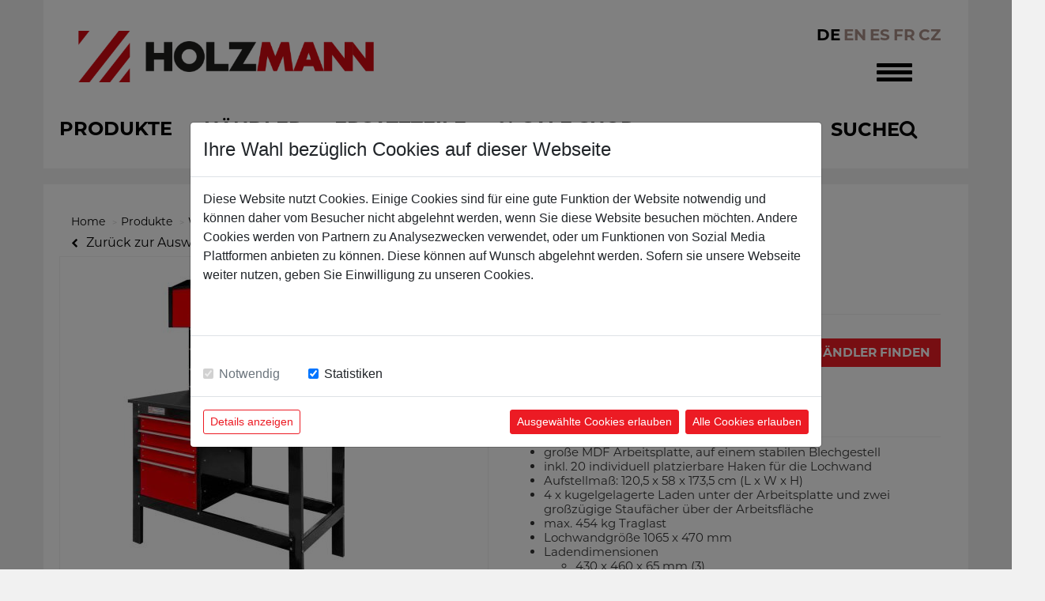

--- FILE ---
content_type: text/html;charset=utf-8
request_url: https://www.holzmann-maschinen.at/DE/Multifunktionswerkbank-8595
body_size: 9534
content:


<!DOCTYPE html>
<html class="no-js" lang="de">
<head>
	<meta charset="utf-8" />
	<meta http-equiv="X-UA-Compatible" content="IE=edge" />
	<meta name="google-site-verification" content="2OJiQXPG3ppC1zyp2j7M9RCre7fIl5o3yi4ViS9NmvQ" />
	<link rel="shortcut icon" type="image/x-icon" href="/holzmann.ico">
	<meta name="viewport" content="width=device-width, initial-scale=1, maximum-scale=1, user-scalable=no" />
	<meta name="norton-safeweb-site-verification" content="mnjrnfzyfduwevgf5eybw83cao27sr2t29ou5flxgiris78yqm5z06r3pa93ot8txb226gdfpm56e0-rzl5ucduhoq-agqyrgyhutq3-wuugu9y6wlltzuzbf6tejfov" />
	<link rel="stylesheet" href="https://maxcdn.bootstrapcdn.com/font-awesome/4.5.0/css/font-awesome.min.css">

	<!-- ######################################## -->
	<!--      website and content management      -->
	<!--  powered by syreta retail digitalization -->
	<!--          more info: www.syreta.com       -->
	<!-- ######################################## -->
	
	
		<link rel="stylesheet" href="/css/normalize.css">
		<link rel="stylesheet" href="/css/font-awesome.min.css">
		<link rel="stylesheet" href="/css/bootstrap.min.css">
		<link rel="stylesheet" href="https://cdn.datatables.net/1.10.13/css/jquery.dataTables.min.css">
		<link rel="stylesheet" href="/fancybox/source/jquery.fancybox.css?v=6.0.2.8">
		<link rel="stylesheet" href="/slick/slick.css">
		<link rel="stylesheet" href="/slick/slick-theme.css">
		<link rel="stylesheet" href="/css/main.css?V=5.2.2">
		<link rel="stylesheet" href="/css/responsive.css?V=5.1.3">
		<link rel="stylesheet" href="/css/holzmann.css?V=5.1.5">
		<link rel="stylesheet" href="https://use.typekit.net/cjd2cwr.css">
		<script src="https://ajax.googleapis.com/ajax/libs/jquery/1.11.3/jquery.min.js"></script>
	
		<script data-ad-client="ca-pub-9704898124241331" async src="https://pagead2.googlesyndication.com/pagead/js/adsbygoogle.js"></script>
	
	<script src="https://cookieconsent.syreta.com/1.0.0/js/syreta-cc-ref.min.js"></script>
	

				<meta property="og:url" content="https://www.holzmann-maschinen.at/DE/Multifunktionswerkbank-8595" />
				<meta property="og:type" content="article" />
				<meta property="og:title" content="Multifunktionswerkbank / WT39 / Werkbänke | Regale | Werkstattwägen - HOLZMANN Maschinen GmbH" />

				<meta property="og:description" content="
	 ✓ gro&szlig;e MDF Arbeitsplatte, auf einem stabilen Blechgestell
	 ✓ inkl. 20 individuell platzierbare Haken f&uuml;r die Lochwand
	 ✓ Aufstellma&szlig;: 120,5 x 58 x 173,5 cm (L x W x H)
	 ✓ 4&nbsp;x kugelgelagerte Laden unter der Arbeitsplatte&nbsp;und zwei gro&szlig;z&uuml;gige Stauf&auml;cher&nbsp;&uuml;ber der Arbeitsfl&auml;che
	 ✓ max. 454 kg Traglast
	 ✓ Lochwandgr&ouml;&szlig;e 1065 x 470 mm
	 ✓ Ladendimensionen
	
		 ✓ 430 x 460 x 65 mm (3)
		 ✓ 430 x 460 x 175 mm (1)
		 ✓ 545 x 195 x 180 mm (2)
	
	
	 ✓ Dimension Auflage oben 1200 x 205 mm

" />
				<meta property="description" content="
	 ✓ gro&szlig;e MDF Arbeitsplatte, auf einem stabilen Blechgestell
	 ✓ inkl. 20 individuell platzierbare Haken f&uuml;r die Lochwand
	 ✓ Aufstellma&szlig;: 120,5 x 58 x 173,5 cm (L x W x H)
	 ✓ 4&nbsp;x kugelgelagerte Laden unter der Arbeitsplatte&nbsp;und zwei gro&szlig;z&uuml;gige Stauf&auml;cher&nbsp;&uuml;ber der Arbeitsfl&auml;che
	 ✓ max. 454 kg Traglast
	 ✓ Lochwandgr&ouml;&szlig;e 1065 x 470 mm
	 ✓ Ladendimensionen
	
		 ✓ 430 x 460 x 65 mm (3)
		 ✓ 430 x 460 x 175 mm (1)
		 ✓ 545 x 195 x 180 mm (2)
	
	
	 ✓ Dimension Auflage oben 1200 x 205 mm

" />
				<meta property="og:image" content="https://www.holzmann-maschinen.at/uploadPim/8595/001_wt39-thumbnail-450-450.jpg" />

				<title>Multifunktionswerkbank / WT39 / Werkbänke | Regale | Werkstattwägen - HOLZMANN Maschinen GmbH</title>
				</head>
<body class="bg">
<div class="wkFeedbackOverlay">
	<div class="feedbackContainer">
		
			<div class="addToComparelist">
				<p>Der Artikel wurde zur Vergleichsliste hinzugefügt!</p>
			</div>
		
	</div>
</div>

<div class="wkFeedbackOverlay fail">
	<div class="feedbackContainer">
		<img src="/images/addToWk_warn.png" alt="">
		<p class="hint"><p>
	</div>
</div>

<div class="wkRealFeedbackOverlay">
	<div class="feedbackContainer">
		
			<div class="addToComparelist">
				<p>Der Artikel wurde zum Warenkorb hinzugef&uuml;gt!</p>

			</div>
		
	</div>
</div>

<div class="wkRealFeedbackOverlay fail">
	<div class="feedbackContainer">
		<img src="/images/addToWk_warn.png" alt="">
		<p class="hint"><p>
	</div>
</div>

<div id="generalFeedbackOverlay" class="feedbackOverlay">
	<div class="feedbackDiv text-center"></div>
</div>

<div id="notAvailable" style="display:none;">
	<div class="alert danger" style="display:block;">
		<h3>Entschuldigung!</h3>
		<p>Es tut uns leid, dieser Artikel ist zur Zeit nicht verf&uuml;gbar!</p>
	</div>
</div>

<div id="nlReg" style="display:none;" class="fancybox">
	
		<form action="" method="post" id="nlMailReg">
			<h2>Zum Newsletter anmelden</h2>
			<input type="hidden" name="nlMailRegInput" id="nlMailRegInput">
			<input type="hidden" name="nlFooterFormToken" id="nlFooterFormToken" value="6C477FDEDAD302CD64EA116775D23D2F300FEF07">
			<div class="form-group">
				<input type="text" name="email" id="email" placeholder="E-Mail*" class="input-lg form-control email inputEmailCheck">
				<span class="feedbackSpan glyphicon form-control-feedback"></span>
			</div>
			<div class="pull-right">
				<button type="submit" class="btn btn-holzmann" id="submit-dyn-form">ABSCHICKEN</button>
			</div>
		</form>
	
</div>


	<form id="settings" name="settings" style="display:none;">
		<input type="hidden" id="seite" name="seite" value="produkte" />
		<input type="hidden" id="display" name="display" value="normal" />
		<input type="hidden" id="format" name="format" value="html" />
		<input type="hidden" id="sprache" name="sprache" value="DE" />
	</form>
	<div id="global-wrapper">
	<nav id="header-nav" class="navbar DE">
		<div class="container">
			<div class="navbar-header">
				<button type="button" class="navbar-toggle collapsed" data-toggle="collapse" data-target="#top-nav-collapse" aria-expanded="false">
					<span class="sr-only">Toggle navigation</span>
					<span class="icon-bar"></span>
					<span class="icon-bar"></span>
					<span class="icon-bar"></span>
				</button>
				<a class="navbar-brand" href="/DE/"><img class="logo" src="/images/logo_holzmann.png" alt="HOLZMANN Maschinen GmbH"/></a>
				
					<ul class="list-inline sprachenListe">
						<li class="list-inline-item sprachen1"><a href="/DE/produkte">DE</a></li>
						
							<li class="list-inline-item sprachen2"><a href="/EN/produkte">EN</a></li>
						
							<li class="list-inline-item sprachen2"><a href="/ES/produkte">ES</a></li>
						
							<li class="list-inline-item sprachen2"><a href="/FR/produkte">FR</a></li>
						
							<li class="list-inline-item sprachen2"><a href="/CZ/produkte">CZ</a></li>
						
						
					</ul>
				
			</div>
			<div class="collapse navbar-collapse" id="top-nav-collapse">
				<ul id="main-menu" class="nav navbar-nav navbar-left">
					<li class="mobile-sprachenListeContainer">
						
						<ul class="list-inline sprachenListe">
							<li class="list-inline-item sprachen1"><a href="/DE/produkte">DE</a></li>
							
								<li class="list-inline-item sprachen2"><a href="/EN/produkte">EN</a></li>
							
								<li class="list-inline-item sprachen2"><a href="/ES/produkte">ES</a></li>
							
								<li class="list-inline-item sprachen2"><a href="/FR/produkte">FR</a></li>
							
								<li class="list-inline-item sprachen2"><a href="/CZ/produkte">CZ</a></li>
							
							
						</ul>
						
					</li>
					
							<li >
								
								<a href="/DE/unternehmen" data-ssid="5"><div>Unternehmen</div></a>
								
							</li>
						
							<li >
								
								<a href="/DE/service" data-ssid="7"><div>Service</div></a>
								
							</li>
						
							<li >
								
								<a href="/DE/news-termine" data-ssid="192"><div>NEWS/TERMINE</div></a>
								
							</li>
						
							<li >
								
								<a href="/DE/faq2" data-ssid="193"><div>FAQ</div></a>
								
							</li>
						
							<li >
								
								<a href="/DE/kontakt" data-ssid="8"><div>Kontakt</div></a>
								
							</li>
						
						<li >
							<a href="/DE/produktvergleich"><div>produktvergleich</div></a>
						</li>
						<li class="suche d-none"><a href="/" class="navbar-left search-link aPadding">Suche <i class="fa fa-search"></i></a></li>
						
					
				</ul>
			</div>
			<ul id="main-menu" class="main-menu1 nav navbar-nav navbar-left ">
				
						<li class="menuPoint-4"  class="active">
							<a href="/DE/produkte" data-ssid="4"><div>Produkte</div></a>
						</li>
					
						<li class="menuPoint-6" >
							<a href="/DE/haendler" data-ssid="6"><div>Händler</div></a>
						</li>
					
						<li class="menuPoint-179" >
							<a href="/DE/ersatzteile2" data-ssid="179"><div>Ersatzteile</div></a>
						</li>
					
						<li class="menuPoint-237" >
							<a href="/DE/produkte-2-wahl" data-ssid="237"><div>%-SALE Shop</div></a>
						</li>
					
				<li class="nav-item searchItem"  style="margin-right:30px;">
					<a href="/" class="navbar-left search-link">
						<p class="searchText">
							
								Suche
							
						</p>
						<i class="fa fa-search">
						</i>
					</a>
				</li>
				
				
			</ul>
			<div id="main-search">
				
				<form method="post" action="/DE/suche-holzmann" id="topSearch">
					<div class="form-group">
						<button type="submit" class="btn-search">Suche<i class="fa fa-search"></i></button>
						<input type="text" name="searchText" id="searchText" placeholder="ARTIKELNAME, ARTIKELNUMMER; EAN CODE ..." class="input-lg form-control inputCheck">
					</div>
				</form>
				
				<div id="liveSearchContainer">
					<div class="loading text-center">
						<div class="circleContainer">
							<div class="dot" id="d_1">
								<div class="dotInner"></div>
							</div>
							<div class="dot" id="d_2">
								<div class="dotInner"></div>
							</div>
							<div class="dot" id="d_3">
								<div class="dotInner"></div>
							</div>
							<div class="dot" id="d_4">
								<div class="dotInner"></div>
							</div>
							<div class="dot" id="d_5">
								<div class="dotInner"></div>
							</div>
						</div>
					</div>
					<div class="artikelAuflistung row"></div>
				</div>
			</div>
		</div>
	</nav>
</div> 
		
		<div id="main-wrapper" class="container">
			<div class="row" data-equal=">.sameHeight">
				
						<div class="col-sm-12 col-md-12">
					
	<div class="content-wrapper">
		
<ol class="breadcrumb">
	<li><a href="/">Home</a></li>
	<li><a href="/DE/produkte">Produkte</a></li> 				
				<li><a href="/DE/produkte/WERKSTATTAUSRÜSTUNG-1695">WERKSTATTAUSRÜSTUNG</a></li>
			
		<li><a href="/DE/produkte/Werkbänke | Regale -1699">Werkbänke | Regale </a></li>
		<li class="last">WT39</li> 
		<div id="product-paging">
			
				<a href="/DE/produkte/Werkbänke | Regale -1699">
			
			<i class="fa fa-chevron-left"></i>Zurück zur Auswahl</a>
		</div>
	
</ol>

			<h1 class="hidden">Multifunktionswerkbank - WT39</h1>


			

			

<div class="row">
	<div class="col-sm-12">
		
		<div class="row productDetail" id="detailArtikelID_8595">
			
			
			<div class="col-sm-6">
				<a class="fancybox" rel="group" href="/uploadPim/8595/001_wt39.jpg">
				<div class="imgContainer">
					<img src="/uploadPim/8595/001_wt39-thumbnail-450-450.jpg" class="img-responsive produktImg" alt="" />
				</div>
				</a>
				
				<div class="row">
					<div class="thumbnailSlider">
						
							<div class="col-md-3">
								<a class="fancybox panoView" rel="group" data-fancybox-type="iframe" href="\3Dview\holzmann\WT39\output\WT39.html">
									<div class="posRel">
										<img src="/uploadPim/8595/001_wt39-thumbnail-450-450.jpg" class="img-responsive produktImg" alt="" />
										<img src="/images/3d_rotation.png" class="img-responsive produktImg panoIcon" alt="" />
									</div>
								</a>
							</div>
						
								<div class="col-md-3">
									<a class="fancybox" rel="group" href="/uploadPim/8595/002_wt39.jpg">
										<div>
											<img src="/uploadPim/8595/002_wt39-thumbnail-450-450.jpg" class="img-responsive produktImg" alt="" />
										</div>
									</a>
								</div>
							
								<div class="col-md-3">
									<a class="fancybox" rel="group" href="/uploadPim/8595/003_wt39.jpg">
										<div>
											<img src="/uploadPim/8595/003_wt39-thumbnail-450-450.jpg" class="img-responsive produktImg" alt="" />
										</div>
									</a>
								</div>
							
						
					</div>
				</div>
				
					<div class="row">
						<div class="col-xs-12 col-sm-12 panoInfo">
							<a class="fancybox" rel="group" data-fancybox-type="iframe" href="\3Dview\holzmann\WT39\output\WT39.html">
								<img src="/images/3d_rotation.png" class="img-responsive produktImg" alt="" /><span>Ansicht verfügbar !</span>
							</a>
						</div>
					</div>
				
						<div class="row documents">
							<div class="col-xs-12 col-sm-12 headline">
								<h3>Anleitungen/Zertifikate</h3>
							</div>
							<div class="col-xs-12 col-sm-12">
								
									<a href="\_import\dokumente\holzmann\anleitungen/Manual_WT39_DE_EN_IT_.pdf" target="_blank">Manual_WT39_DE_EN_IT_.pdf</a><br />
								
							</div>
						</div>
					
			</div>
			
			<div class="col-sm-6 productText">
				<h2>
					WT39
					<small>Multifunktionswerkbank</small>
				</h2>
				
					<div class="productPrice productPriceBase">
						<div class="productPriceInner">
							
									<div class="row">
										<div class="col-lg-6 col-xs-12">
											
														<span class="normalPrice"><small>EUR</small> <span class="preis">269,<sup>00</sup></span></span>
													
													<div class="mwst">
														inkl. MwSt. 
													</div>
												
										</div>
										<div class="col-lg-6 col-xs-12 verfuegbarkeit text-right" style="padding-left: 0;">
											
													<a class="btn btn-holzmann" href="/DE/haendler">Händler finden</a>
												
										</div>
									</div>

									
						</div>
					</div>
					
					<div class="desc">
						<h3>Highlights</h3>
						<p><ul>
	<li>gro&szlig;e MDF Arbeitsplatte, auf einem stabilen Blechgestell</li>
	<li>inkl. 20 individuell platzierbare Haken f&uuml;r die Lochwand</li>
	<li>Aufstellma&szlig;: 120,5 x 58 x 173,5 cm (L x W x H)</li>
	<li>4&nbsp;x kugelgelagerte Laden unter der Arbeitsplatte&nbsp;und zwei gro&szlig;z&uuml;gige Stauf&auml;cher&nbsp;&uuml;ber der Arbeitsfl&auml;che</li>
	<li>max. 454 kg Traglast</li>
	<li>Lochwandgr&ouml;&szlig;e 1065 x 470 mm</li>
	<li>Ladendimensionen
	<ul>
		<li>430 x 460 x 65 mm (3)</li>
		<li>430 x 460 x 175 mm (1)</li>
		<li>545 x 195 x 180 mm (2)</li>
	</ul>
	</li>
	<li>Dimension Auflage oben 1200 x 205 mm</li>
</ul>
</p>
					</div>
				
				<div class="compare">
					<a href="#" class="btn btn-holzmann compareBtn" data-compareid="8595">Auf die Vergleichsliste</a>
					<div class="toCompareList" style="display:none;">
						<a href="/DE/produktvergleich">Zur Vergleichsliste</a>
					</div>
					&nbsp;
					<a href="/datasheet.cfm?artikelID=8595&sprache=DE" class="btn btn-holzmann" target="_blank">Datenblatt</a>
				</div>
				
					
					

					<div class="ersatzteile" style="margin-top:8px;">
						<form id="gotoErsatzteile" action="https://ersa.holzmann-maschinen.at/DE/artikel/8595" method="POST">
							
								<input type="submit" name="submit" class="btn btn-holzmann" value="Ersatzteile" />
							
						</form>
						
					</div>
				
			</div>

			
			<div class="col-sm-12 datenfeld-row">	
				
					<h3>Technische Details</h3>
					
						
						<div class="row groupRow">
							<div class="zusatzInfo">
								<div class="col-sm-6 col-xs-6">
									<div class="border-bottom-dotted">
										<strong>Allgemeine Abmessungen</strong>
									</div>
								</div>
								<div class="clearfix"></div>
							</div>
						</div>
						
						<div class="row">
							<div class="zusatzInfo">
								<div class="col-sm-6 col-xs-6">
									<div class="border-bottom-dotted">
										Aufstellmaß in mm
									</div>
								</div>
								<div class="col-sm-6 col-xs-6">
									<div class="border-bottom-dotted">
										1205 x 595 x 1735 
									</div>
								</div>
								<div class="clearfix"></div>
							</div>
						</div>
						
						<div class="row">
							<div class="zusatzInfo">
								<div class="col-sm-6 col-xs-6">
									<div class="border-bottom-dotted">
										Nutzlast in kg
									</div>
								</div>
								<div class="col-sm-6 col-xs-6">
									<div class="border-bottom-dotted">
										454 
									</div>
								</div>
								<div class="clearfix"></div>
							</div>
						</div>
						
						<div class="row">
							<div class="zusatzInfo">
								<div class="col-sm-6 col-xs-6">
									<div class="border-bottom-dotted">
										Tischgröße in mm
									</div>
								</div>
								<div class="col-sm-6 col-xs-6">
									<div class="border-bottom-dotted">
										1200 x 590 x 20 
									</div>
								</div>
								<div class="clearfix"></div>
							</div>
						</div>
						
						<div class="row">
							<div class="zusatzInfo">
								<div class="col-sm-6 col-xs-6">
									<div class="border-bottom-dotted">
										Tischhöhe in mm
									</div>
								</div>
								<div class="col-sm-6 col-xs-6">
									<div class="border-bottom-dotted">
										925 
									</div>
								</div>
								<div class="clearfix"></div>
							</div>
						</div>
						
						
						<div class="row groupRow">
							<div class="zusatzInfo">
								<div class="col-sm-6 col-xs-6">
									<div class="border-bottom-dotted">
										<strong>Werkstattwägen und Regale</strong>
									</div>
								</div>
								<div class="clearfix"></div>
							</div>
						</div>
						
						<div class="row">
							<div class="zusatzInfo">
								<div class="col-sm-6 col-xs-6">
									<div class="border-bottom-dotted">
										Ladenanzahl
									</div>
								</div>
								<div class="col-sm-6 col-xs-6">
									<div class="border-bottom-dotted">
										3+1+2 
									</div>
								</div>
								<div class="clearfix"></div>
							</div>
						</div>
						
						
						<div class="row groupRow">
							<div class="zusatzInfo">
								<div class="col-sm-6 col-xs-6">
									<div class="border-bottom-dotted">
										<strong>Gewicht</strong>
									</div>
								</div>
								<div class="clearfix"></div>
							</div>
						</div>
						
						<div class="row">
							<div class="zusatzInfo">
								<div class="col-sm-6 col-xs-6">
									<div class="border-bottom-dotted">
										Bruttogewicht in kg
									</div>
								</div>
								<div class="col-sm-6 col-xs-6">
									<div class="border-bottom-dotted">
										54.50 
									</div>
								</div>
								<div class="clearfix"></div>
							</div>
						</div>
						
						<div class="row">
							<div class="zusatzInfo">
								<div class="col-sm-6 col-xs-6">
									<div class="border-bottom-dotted">
										Nettogewicht in kg
									</div>
								</div>
								<div class="col-sm-6 col-xs-6">
									<div class="border-bottom-dotted">
										52 
									</div>
								</div>
								<div class="clearfix"></div>
							</div>
						</div>
						
						
						<div class="row groupRow">
							<div class="zusatzInfo">
								<div class="col-sm-6 col-xs-6">
									<div class="border-bottom-dotted">
										<strong>Versandmaße</strong>
									</div>
								</div>
								<div class="clearfix"></div>
							</div>
						</div>
						
						<div class="row">
							<div class="zusatzInfo">
								<div class="col-sm-6 col-xs-6">
									<div class="border-bottom-dotted">
										Verpackungsbreite in mm
									</div>
								</div>
								<div class="col-sm-6 col-xs-6">
									<div class="border-bottom-dotted">
										670 
									</div>
								</div>
								<div class="clearfix"></div>
							</div>
						</div>
						
						<div class="row">
							<div class="zusatzInfo">
								<div class="col-sm-6 col-xs-6">
									<div class="border-bottom-dotted">
										Verpackungslänge in mm
									</div>
								</div>
								<div class="col-sm-6 col-xs-6">
									<div class="border-bottom-dotted">
										1.285 
									</div>
								</div>
								<div class="clearfix"></div>
							</div>
						</div>
						
						<div class="row">
							<div class="zusatzInfo">
								<div class="col-sm-6 col-xs-6">
									<div class="border-bottom-dotted">
										Verpackungshöhe in mm
									</div>
								</div>
								<div class="col-sm-6 col-xs-6">
									<div class="border-bottom-dotted">
										165 
									</div>
								</div>
								<div class="clearfix"></div>
							</div>
						</div>
						
						
						<div class="row groupRow">
							<div class="zusatzInfo">
								<div class="col-sm-6 col-xs-6">
									<div class="border-bottom-dotted">
										<strong>Allgemeine Daten</strong>
									</div>
								</div>
								<div class="clearfix"></div>
							</div>
						</div>
						
						<div class="row">
							<div class="zusatzInfo">
								<div class="col-sm-6 col-xs-6">
									<div class="border-bottom-dotted">
										EAN Code
									</div>
								</div>
								<div class="col-sm-6 col-xs-6">
									<div class="border-bottom-dotted">
										9120058376894 
									</div>
								</div>
								<div class="clearfix"></div>
							</div>
						</div>
							
			</div>
			
		</div>
	</div>
</div>

	</div>

	<div class="content-wrapper">

		<h2 class="boxed"><span>Beliebte Produkte</span></h2>
		<div id="pl-slider49">
			<div class="row" id="index-slider-wrapper49">
				<div class="col-xs-1"><a href="#" id="index-slider-prev" class="prev49"><i class="fa fa-chevron-left"></i></a></div>
				
				<div class="col-xs-9 col-sm-10 col-md-10">
					<div class="cycle-slideshow beliebteProdukteXY"
					     data-cycle-timeout="3000"
					     data-cycle-fx="carousel"
					     data-cycle-prev=".prev49"
					     data-cycle-next=".next49"
					     data-cycle-slides="> div">
						
								<div class="beliebteArtikelSlider">
									<a href="/DE/Bohrerschaerfgeraet-315">
										<div class="col-sm-12">
											<img src="/uploadPim/315/001_bsg13pro-230v-thumbnail-260-260.jpg" class="img-responsive produktImg" alt="" />
											<strong>
												Bohrerschärfgerät
											</strong>
											<br>
											<span>BSG13PRO_230V 
											</span>
											
										</div>
									</a>
								</div>
							
								<div class="beliebteArtikelSlider">
									<a href="/DE/Universeller-Maschinenstaender-1452">
										<div class="col-sm-12">
											<img src="/uploadPim/1452/001_usk2760-thumbnail-260-260.jpg" class="img-responsive produktImg" alt="" />
											<strong>
												Universeller Maschinenständer
											</strong>
											<br>
											<span>USK2760 
											</span>
											
										</div>
									</a>
								</div>
							
								<div class="beliebteArtikelSlider">
									<a href="/DE/7-in-1-Multifunktionsgeraet-10155">
										<div class="col-sm-12">
											<img src="/uploadPim/10155/001_mf7in1-thumbnail-260-260.jpg" class="img-responsive produktImg" alt="" />
											<strong>
												7 in 1 Multifunktionsgerät
											</strong>
											<br>
											<span>MF7IN1 
											</span>
											
										</div>
									</a>
								</div>
							
								<div class="beliebteArtikelSlider">
									<a href="/DE/Kinderwerkbank-11389">
										<div class="col-sm-12">
											<img src="/uploadPim/11389/001_wb106mini-thumbnail-260-260.jpg" class="img-responsive produktImg" alt="" />
											<strong>
												Kinderwerkbank
											</strong>
											<br>
											<span>WB106MINI 
											</span>
											
										</div>
									</a>
								</div>
							
								<div class="beliebteArtikelSlider">
									<a href="/DE/Hobelbank-9320">
										<div class="col-sm-12">
											<img src="/uploadPim/9320/001_wb162l-thumbnail-260-260.jpg" class="img-responsive produktImg" alt="" />
											<strong>
												Hobelbank
											</strong>
											<br>
											<span>WB162L 
											</span>
											
										</div>
									</a>
								</div>
							
								<div class="beliebteArtikelSlider">
									<a href="/DE/Hobelbank-9319">
										<div class="col-sm-12">
											<img src="/uploadPim/9319/001_wb138c-thumbnail-260-260.jpg" class="img-responsive produktImg" alt="" />
											<strong>
												Hobelbank
											</strong>
											<br>
											<span>WB138C 
											</span>
											
										</div>
									</a>
								</div>
							
								<div class="beliebteArtikelSlider">
									<a href="/DE/Universal-Schaerfmaschine-906">
										<div class="col-sm-12">
											<img src="/uploadPim/906/001_ms6000-230v-thumbnail-260-260.jpg" class="img-responsive produktImg" alt="" />
											<strong>
												Universal Schärfmaschine
											</strong>
											<br>
											<span>MS6000_230V 
											</span>
											
										</div>
									</a>
								</div>
							
								<div class="beliebteArtikelSlider">
									<a href="/DE/Werkbank-Wagen-13717">
										<div class="col-sm-12">
											<img src="/uploadPim/13717/001_wewa2130-thumbnail-260-260.jpg" class="img-responsive produktImg" alt="" />
											<strong>
												Werkbank Wagen
											</strong>
											<br>
											<span>WEWA2130 &nbsp;
													<sup>
														*
													</sup>
												
											</span>
											
										</div>
									</a>
								</div>
							
								<div class="beliebteArtikelSlider">
									<a href="/DE/hydr.-Scherenhubtisch-12565">
										<div class="col-sm-12">
											<img src="/uploadPim/12565/001_sht310-thumbnail-260-260.jpg" class="img-responsive produktImg" alt="" />
											<strong>
												hydr. Scherenhubtisch
											</strong>
											<br>
											<span>SHT310 
											</span>
											
										</div>
									</a>
								</div>
							
								<div class="beliebteArtikelSlider">
									<a href="/DE/Werkstattpresse-100-Tonnen-1498">
										<div class="col-sm-12">
											<img src="/uploadPim/1498/001_wp100h-thumbnail-260-260.jpg" class="img-responsive produktImg" alt="" />
											<strong>
												Werkstattpresse 100 Tonnen
											</strong>
											<br>
											<span>WP100H &nbsp;
													<sup>
														*
													</sup>
												
											</span>
											
										</div>
									</a>
								</div>
							
								<div class="beliebteArtikelSlider">
									<a href="/DE/Werkbank-Werkstattwagen-SET-15906">
										<div class="col-sm-12">
											<img src="/uploadPim/15906/001_wewa1216set-thumbnail-260-260.jpg" class="img-responsive produktImg" alt="" />
											<strong>
												Werkbank Werkstattwagen SET
											</strong>
											<br>
											<span>WEWA1216SET 
											</span>
											
										</div>
									</a>
								</div>
							
								<div class="beliebteArtikelSlider">
									<a href="/DE/Elektrisches-Bohrerschaerfgeraet-3-13mm-312">
										<div class="col-sm-12">
											<img src="/uploadPim/312/001_bsg13e-230v-thumbnail-260-260.jpg" class="img-responsive produktImg" alt="" />
											<strong>
												Elektrisches Bohrerschärfgerät 3-13mm
											</strong>
											<br>
											<span>BSG13E_230V 
											</span>
											
										</div>
									</a>
								</div>
							
								<div class="beliebteArtikelSlider">
									<a href="/DE/Nass-Trocken-Schaerfgeraet-11742">
										<div class="col-sm-12">
											<img src="/uploadPim/11742/001_nts200flex-230v-thumbnail-260-260.jpg" class="img-responsive produktImg" alt="" />
											<strong>
												Nass - Trocken - Schärfgerät
											</strong>
											<br>
											<span>NTS200FLEX_230V 
											</span>
											
										</div>
									</a>
								</div>
							
								<div class="beliebteArtikelSlider">
									<a href="/DE/Werkstattwagen-mit-Werkzeug-1519">
										<div class="col-sm-12">
											<img src="/uploadPim/1519/001_ww790w-thumbnail-260-260.jpg" class="img-responsive produktImg" alt="" />
											<strong>
												Werkstattwagen mit Werkzeug
											</strong>
											<br>
											<span>WW790W 
											</span>
											
										</div>
									</a>
								</div>
							
								<div class="beliebteArtikelSlider">
									<a href="/DE/Poliermaschine-2769">
										<div class="col-sm-12">
											<img src="/uploadPim/2769/001_dsm150ps-230v-thumbnail-260-260.jpg" class="img-responsive produktImg" alt="" />
											<strong>
												Poliermaschine
											</strong>
											<br>
											<span>DSM150PS_230V 
											</span>
											
										</div>
									</a>
								</div>
							
								<div class="beliebteArtikelSlider">
									<a href="/DE/Werkstattpresse-50-Tonnen-15680">
										<div class="col-sm-12">
											<img src="/uploadPim/15680/001_wp50eco-thumbnail-260-260.jpg" class="img-responsive produktImg" alt="" />
											<strong>
												Werkstattpresse 50 Tonnen
											</strong>
											<br>
											<span>WP50ECO &nbsp;
													<sup>
														*
													</sup>
												
											</span>
											
										</div>
									</a>
								</div>
							
								<div class="beliebteArtikelSlider">
									<a href="/DE/Hobelbank-inkl.-Schrank-Spannbacken-1492">
										<div class="col-sm-12">
											<img src="/uploadPim/1492/001_wb210c-thumbnail-260-260.jpg" class="img-responsive produktImg" alt="" />
											<strong>
												Hobelbank inkl. Schrank & Spannbacken
											</strong>
											<br>
											<span>WB210C 
											</span>
											
										</div>
									</a>
								</div>
							
								<div class="beliebteArtikelSlider">
									<a href="/DE/Werkbank-Schranksystem-16053">
										<div class="col-sm-12">
											<img src="/uploadPim/16053/001_wess13-thumbnail-260-260.jpg" class="img-responsive produktImg" alt="" />
											<strong>
												Werkbank Schranksystem
											</strong>
											<br>
											<span>WESS13 
											</span>
											
										</div>
									</a>
								</div>
							
								<div class="beliebteArtikelSlider">
									<a href="/DE/Saegeband-Schaerfmaschine-inkl.-Unterbau-954">
										<div class="col-sm-12">
											<img src="/uploadPim/954/001_pb80n-230v-thumbnail-260-260.jpg" class="img-responsive produktImg" alt="" />
											<strong>
												Sägeband Schärfmaschine inkl. Unterbau
											</strong>
											<br>
											<span>PB80N_230V &nbsp;
													<sup>
														*
													</sup>
												
											</span>
											
										</div>
									</a>
								</div>
							
								<div class="beliebteArtikelSlider">
									<a href="/DE/Kreissaegeblatt-Schaerfgeraet-928">
										<div class="col-sm-12">
											<img src="/uploadPim/928/001_mty8-70-230v-thumbnail-260-260.jpg" class="img-responsive produktImg" alt="" />
											<strong>
												Kreissägeblatt Schärfgerät
											</strong>
											<br>
											<span>MTY8-70_230V 
											</span>
											
										</div>
									</a>
								</div>
							
					</div>
				</div>
				<div class="col-xs-1"><a href="#" id="index-slider-next" class="next49"><i class="fa fa-chevron-right"></i></a></div>
			</div>
		</div>
	</div>
	
					</div>
				
				
			</div>
		</div>
		</div>
	<footer id="footer">
	<div class="container">
		<div class="row" style="margin-left: 11px; margin-right: 0;">
			<div class="col-sm-6 col-md-8">
				<div class="row">
					<div class="col-sm-12 footer-contact">
						<h3>Kontakt</h3>
						<p><strong>HOLZMANN MASCHINEN GmbH</strong><br />
Marktplatz 4 |&nbsp;4170 Haslach |&nbsp;Austria<br />
Tel:+43 7289&nbsp;715 62-0</p>

<p><strong>f&uuml;r allgemeine&nbsp;Anfragen</strong><br />
(Info&nbsp;&uuml;ber Produkte, Unternehmen,...):<br />
<a href="mailto:info@holzmann-maschinen.at">info@holzmann-maschinen.at</a></p>

<p><strong>f&uuml;r After-sales-Service</strong><br />
(Ersatzteile, Service-Anfragen,..):<br />
<a href="mailto:service@holzmann-maschinen.at?subject=Serviceanfrage">service@holzmann-maschinen.at</a><br />
&nbsp;</p>

					</div>
				</div>
				<div class="row">
					<dl class="col-md-12 col-sm-12 social-block clearfix">
						<dt>Folgen Sie uns auf</dt>
						<dd><a href="https://www.instagram.com/holzmann_maschinen/" target="_blank"><img src="/images/footer-instagram.png" width="30" height="33" alt="Instagram"/></a></dd>
						<dd><a href="https://www.facebook.com/Holzmannmaschinenaustria/" target="_blank"><img src="/images/footer-fb.png" width="33" height="33" alt="facebook"/></a></dd>
						<dd><a href="https://linkedin.com/company/holzmann-maschinen-gmbh" target="_blank"><img src="/images/footer-linkedin.png" width="33" height="33" alt="linkedIn"/></a></dd>
						<dd><a href="https://www.youtube.com/channel/UCSnvNd8OWWqB4Uua5Yb0j3A/" target="_blank"><img src="/images/footer-youtube.png" width="45" height="33" alt="Youtube"/></a></dd>
					</dl>
				</div>
			</div>
			<div class="col-sm-6 col-md-4 footer-text">
				<div style="width: 100%; display: inline-block;">
					<img src="/images/footer-Zipper.png" alt="Zipper" class="img-responsive"/>
				</div>
				<a href="http://www.zipper-maschinen.at" target="_blank" class="morelink"><span class="moreInfo">Mehr erfahren</span> <span class="arrowRight">&#187;</span></a>
				
					<div class="row">
						<a href="/DE/haendler">
							<div class="row">
								<div class="col-md-6 col-sm-6">
									<h2 class="text-uppercase vertriebsHead"><strong>holzmann Vertriebspartner Finden!</strong></h2>
								</div>
								<div class="col-md-6 col-sm-6">
									<img src="/images/search.png" class="partnerSuche" />
								</div>
							</div>
						</a>
					</div>
				
			</div>
		</div>
		<div id="copyright-region" class="row">
			<div class=" col-sm-5 col-md-6">
				<ul id="legal-menu">
					<strong>
						<li><a href="/DE/impressum?openMen=m_impressum">Impressum</a></li>
						<li><a href="/DE/agb">AGB</a></li>
						<li><a href="/DE/kontakt">Kontakt</a></li>
						<li><a href="/DE/datenschutz">Datenschutz</a></li>
						<li><a href="/DE/widerruf">Widerruf</a></li>
					</strong>
				</ul>
			</div>
			<div class="col-sm-7 col-md-6 copyright">
				<strong>Copyright &copy; HOLZMANN MASCHINEN GmbH.<br />
Alle Rechte vorbehalten.
</strong>
			</div>
		</div>
	</div>
</footer>
	

	<script src="/js/vendor/modernizr-2.8.3.min.js"></script>
	<script type="text/javascript" src="/js/jquery-migrate.min.js"></script>
	<script>window.jQuery || document.write('<script src="/js/vendor/jquery-1.11.3.min.js"><\/script>')</script>
	<script src="https://maxcdn.bootstrapcdn.com/bootstrap/3.3.5/js/bootstrap.min.js"></script>
	<script src="/js/vendor/jquery.cycle2.min.js"></script>
	<script src="/js/vendor/jquery.cycle2.carousel.min.js"></script>
	<script src="/js/vendor/jquery.cycle2.caption2.min.js"></script>
	<script src="/fancybox/lib/jquery.mousewheel-3.0.6.pack.js?v=6.0.2.8"></script>
	<script src="/fancybox/source/jquery.fancybox.pack.js?v=6.0.2.8"></script>
	<script src="https://cdn.datatables.net/1.10.13/js/jquery.dataTables.min.js" type="text/javascript"></script>
	<script src="/slick/slick.min.js"></script>
	<script src="/js/plugins.js"></script>
	<script src="/js/main.js?V=5.2.0"></script>
	
			
			<script type="text/javascript" src="//userlike-cdn-widgets.s3-eu-west-1.amazonaws.com/5b82c178fc64cb31f6634e3a02813fc8d0c1291c64675fbe144b90698bf1ed9b.js"></script>
		<script src="https://cookieconsent.syreta.com/1.0.0/js/syreta-cc.min.js?lang=de&amp;css=true#cckey=cc-69a3df92-4087-11ec-8683-005056a60c89"></script> 
</body>
</html>

--- FILE ---
content_type: text/html; charset=utf-8
request_url: https://www.google.com/recaptcha/api2/aframe
body_size: 267
content:
<!DOCTYPE HTML><html><head><meta http-equiv="content-type" content="text/html; charset=UTF-8"></head><body><script nonce="J_IuA1u5l-Q_OH4bphAQvQ">/** Anti-fraud and anti-abuse applications only. See google.com/recaptcha */ try{var clients={'sodar':'https://pagead2.googlesyndication.com/pagead/sodar?'};window.addEventListener("message",function(a){try{if(a.source===window.parent){var b=JSON.parse(a.data);var c=clients[b['id']];if(c){var d=document.createElement('img');d.src=c+b['params']+'&rc='+(localStorage.getItem("rc::a")?sessionStorage.getItem("rc::b"):"");window.document.body.appendChild(d);sessionStorage.setItem("rc::e",parseInt(sessionStorage.getItem("rc::e")||0)+1);localStorage.setItem("rc::h",'1769294857053');}}}catch(b){}});window.parent.postMessage("_grecaptcha_ready", "*");}catch(b){}</script></body></html>

--- FILE ---
content_type: text/css
request_url: https://cookieconsent.syreta.com/1.0.0/css/69a3df92-4087-11ec-8683-005056a60c89.min.css
body_size: -60
content:
#_syreta_cc_container ._syreta_cc_modal_dialog ._syreta_cc_modal_content ._syreta_cc_modal_footer button{color:#fff;background-color:#ec1b24;border-color:#ec1b24}#_syreta_cc_container ._syreta_cc_modal_dialog ._syreta_cc_modal_content ._syreta_cc_modal_footer button:hover{color:#fff;background-color:#db161f;border-color:#ec1b24}#_syreta_cc_container ._syreta_cc_modal_dialog ._syreta_cc_modal_content ._syreta_cc_modal_footer button.outline{color:#ec1b24;background-color:#fff;border-color:#ec1b24}#_syreta_cc_container ._syreta_cc_modal_dialog ._syreta_cc_modal_content ._syreta_cc_modal_footer button.outline:hover{color:#fff;background-color:#ec1b24;border-color:#ec1b24}#_syreta_cc_container ._syreta_cc_modal_dialog ._syreta_cc_modal_content ._syreta_cc_modal_footer button:not(:disabled):not(.disabled).active,#_syreta_cc_container ._syreta_cc_modal_dialog ._syreta_cc_modal_content ._syreta_cc_modal_footer button:not(:disabled):not(.disabled):active{color:#fff;background-color:#ec1b24;border-color:#ec1b24}#_syreta_cc_container ._syreta_cc_modal_dialog ._syreta_cc_modal_content ._syreta_cc_modal_footer button.focus,#_syreta_cc_container ._syreta_cc_modal_dialog ._syreta_cc_modal_content ._syreta_cc_modal_footer button:focus{outline:0;box-shadow:0 0 0 .2rem rgba(159,15,21,.25)}#_syreta_cc_container ._syreta_cc_modal_dialog ._syreta_cc_modal_content ._syreta_cc_modal_footer button.focus,#_syreta_cc_container ._syreta_cc_modal_dialog ._syreta_cc_modal_content ._syreta_cc_modal_footer button:focus{border-color:#ec1b24;box-shadow:0 0 0 .2rem rgba(159,15,21,.5)}#_syreta_cc_container ._syreta_cc_modal_dialog ._syreta_cc_modal_content #_syreta_cc_modal_header h4{font-family:inherit;color:inherit}#_syreta_cc_container{z-index:2000099997}._syreta_cc_overlay{z-index:2000099996}

--- FILE ---
content_type: application/javascript
request_url: https://cookieconsent.syreta.com/1.0.0/js/syreta-cc.min.js?lang=de&css=true
body_size: 1234
content:
function toggleDetail(){var e=document.getElementById("_syreta_cc_modal_body_text"),t=document.getElementById("_syreta_cc_modal_body_detail");e.className.match(/(?:^|\s)_syreta_cc_modal_body_open(?!\S)/)?(e.classList.remove("_syreta_cc_modal_body_open"),e.classList.add("_syreta_cc_modal_body_closed"),t.classList.remove("_syreta_cc_modal_body_closed"),t.classList.add("_syreta_cc_modal_body_open"),document.getElementById("_syreta_cc_toggleDetail").innerHTML=btnHideText):(e.classList.remove("_syreta_cc_modal_body_closed"),e.classList.add("_syreta_cc_modal_body_open"),t.classList.remove("_syreta_cc_modal_body_open"),t.classList.add("_syreta_cc_modal_body_closed"),document.getElementById("_syreta_cc_toggleDetail").innerHTML=btnShowText)}function acceptSelected(){prepareFormSubmit()}function acceptAll(){for(var e=document.getElementsByName("_syreta_cc_check"),t=0;t<e.length;t++)"checkbox"==e[t].type&&(e[t].checked=!0);prepareFormSubmit()}function configBtn(){var e=document.getElementById("_syreta_cc_modal_checkrow");e.className.match(/(?:^|\s)_syreta_cc_modal_footer_open(?!\S)/)?(e.classList.remove("_syreta_cc_modal_footer_open"),e.classList.add("_syreta_cc_modal_footer_closed")):(e.classList.remove("_syreta_cc_modal_footer_closed"),e.classList.add("_syreta_cc_modal_footer_open"))}function prepareFormSubmit(){for(var e={version:ccVersion,category:[]},t=document.getElementsByName("_syreta_cc_check"),c=document.getElementById("_syreta_cc_key"),a=0;a<t.length;a++)"checkbox"==t[a].type&&t[a].checked&&e.category.push(t[a].value);var o=e.category.find(e=>1==e);void 0===o&&e.category.push("1");var s=JSON.stringify(e);s=btoa(s),s=s.split("=").join("%3D");try{var d=new XMLHttpRequest;d.overrideMimeType("application/json"),d.open("POST",pluginUrl+"/accept/",!0),d.setRequestHeader("Content-type","application/x-www-form-urlencoded"),d.onreadystatechange=function(){4==d.readyState&&d.status},d.send("ccID="+c.value+"&ccData="+s)}catch(e){}document.cookie="CookieConsentSyreta="+s+"; max-age=31536000; path=/",document.getElementById("_syreta_cc_form").submit()}var ccVersion=0,btnShowText="",btnHideText="",pluginUrl="";(function(){function e(e,t,c){var a=new XMLHttpRequest;a.overrideMimeType("application/json"),a.open("GET",pluginUrl+"/data/?ccID="+e+"&lang="+t,!0),a.onreadystatechange=function(){4==a.readyState&&"200"==a.status&&c(a.responseText)},a.send(null)}for(var t="syreta-cc",c="_syreta_cc_container",a=!1,o=document.getElementsByTagName("script"),s=0;s<o.length;s++){var d=o[s].src,n=d.indexOf(t+".min.js");if(n>-1&&2==d.split("#").length){var r=d.split("#")[1].indexOf("cckey=cc-");if(r>-1){pluginUrl=d.split("#")[0].split("/js/"+t+".min.js")[0];var _=d.split("#")[0].split("?").pop().split("&"),l="de";for(const e in _)if(_.hasOwnProperty(e)){const t=_[e];t.indexOf("css=true")>-1?a=!0:t.indexOf("lang=")>-1&&(l=t.split("=")[1])}var i=d.split("#")[1].split("cckey=cc-")[1];e(i,l,function(e){var o=JSON.parse(e),s=!0,d=!1;if(1==o.success&&(ccVersion=o.version,d=o.configurable,ccVersion>0)){try{for(var n=document.cookie?document.cookie.split(";"):[],r=0;r<n.length;++r){var _=n[r],l=_.indexOf("=");if(l>=0){var m=_.substring(0,l);if("CookieConsentSyreta"==m.trim()){var y=_.substring(l+1);y=y.split("%3D").join("="),y=atob(y),y=JSON.parse(y),ccVersion==y.version&&(s=!1)}}}}catch(e){}if(s){var u=document.createElement("link");u.setAttribute("rel","stylesheet"),u.setAttribute("href",pluginUrl+"/css/"+t+".min.css");var p=document.head;if(p.appendChild(u),a){var b=document.createElement("link");b.setAttribute("rel","stylesheet"),b.setAttribute("href",pluginUrl+"/css/"+i+".min.css"),p.appendChild(b)}var g=document.createElement("div");g.setAttribute("id",c),g.classList.add("_syreta_cc_fade"),document.body.appendChild(g);var v=document.createElement("div");v.setAttribute("class","_syreta_cc_overlay"),v.classList.add("_syreta_cc_fade"),document.body.appendChild(v);var f=document.createElement("div");f.setAttribute("class","_syreta_cc_modal_dialog"),g.appendChild(f);var h=document.createElement("div");h.setAttribute("class","_syreta_cc_modal_content"),h.setAttribute("id","_syreta_cc_modal_content"),f.appendChild(h);var E=document.createElement("div");E.setAttribute("id","_syreta_cc_modal_header"),h.appendChild(E);var L=document.createElement("div");L.setAttribute("class","_syreta_cc_modal_body"),L.classList.add("_syreta_cc_modal_body_open"),L.setAttribute("id","_syreta_cc_modal_body_text"),h.appendChild(L);var k=document.createElement("div");k.setAttribute("class","_syreta_cc_modal_body"),k.classList.add("_syreta_cc_modal_body_closed"),k.setAttribute("id","_syreta_cc_modal_body_detail"),h.appendChild(k);var T=document.createElement("div");T.setAttribute("class","_syreta_cc_modal_footer"),d&&T.classList.add("_syreta_cc_modal_footer_closed"),T.setAttribute("id","_syreta_cc_modal_checkrow"),h.appendChild(T);var x=document.createElement("div");x.setAttribute("class","_syreta_cc_modal_footer"),x.setAttribute("id","_syreta_cc_modal_footer"),h.appendChild(x),btnShowText=o.btnShowText,btnHideText=o.btnHideText,document.getElementById("_syreta_cc_modal_header").innerHTML=o.header,document.getElementById("_syreta_cc_modal_body_text").innerHTML=o.body,document.getElementById("_syreta_cc_modal_body_detail").innerHTML=o.detailbody,document.getElementById("_syreta_cc_modal_checkrow").innerHTML=o.checkrow,document.getElementById("_syreta_cc_modal_footer").innerHTML=o.footer,document.getElementById("_syreta_cc_toggleDetail").innerHTML=btnShowText,document.getElementById("_syreta_cc_toggleDetail").addEventListener("click",toggleDetail),document.getElementById("_syreta_cc_acceptSelected").addEventListener("click",acceptSelected),document.getElementById("_syreta_cc_acceptAll").addEventListener("click",acceptAll),d&&document.getElementById("_syreta_cc_config").addEventListener("click",configBtn)}}})}}}})();